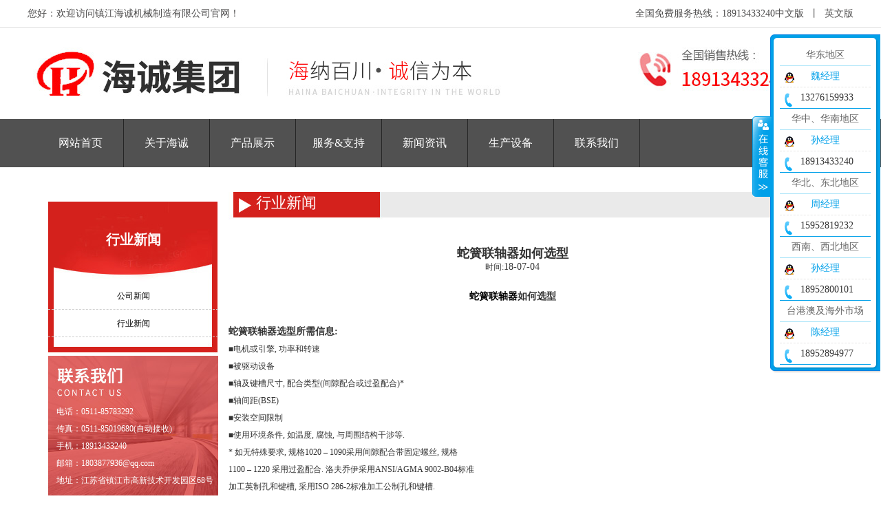

--- FILE ---
content_type: text/html; charset=utf-8
request_url: http://www.zxcdjx.net/hangyexinwen/167.html
body_size: 6803
content:
<!DOCTYPE html>
<html lang="zh-cn">

<head>
  <meta http-equiv="Content-Type" content="text/html; charset=utf-8" />
<meta http-equiv="X-UA-Compatible" content="IE=edge">
<meta name="viewport" content="width=device-width, initial-scale=1">
<!-- 上述3个meta标签*必须*放在最前面，任何其他内容都*必须*跟随其后！ -->
<meta name="author" content="江苏易润">
<title>蛇簧联轴器如何选型 - 镇江海诚机械制造有限公司</title>
<meta name="keywords" content="蛇簧联轴器如何选型">
<meta name="description" content="计算应用扭矩
应用扭矩(Nm)=( kw x 9550 )/RPM">
<link rel="shortcut icon" href="/assets/img/favicon.ico">
<link rel="stylesheet" href="/assets/yirun/css/bootstrap-icons.css">
<link href="/assets/yirun/css/style.css" rel="stylesheet" type="text/css" />
<link href="/assets/yirun/css/bootstrap.min.css" rel="stylesheet">
<link href="/assets/yirun/css/page.css" rel="stylesheet">
</head>

<body>


  <div id="whole">
    <!--pc端-->
<div class="visible-lg">

   <div class="top_bj">
      <div class="top">
         <div class="folatleft top_text">您好：欢迎访问镇江海诚机械制造有限公司官网！</div>
         <div class="folatright top_text">全国免费服务热线：18913433240<a href="/">中文版</a>&nbsp;&nbsp;丨&nbsp;&nbsp;<a
               href="/yingwen.html">英文版</a></div>
      </div>
   </div>


   <div class="meun_bj">
      <div class="meun">
         <div class="folatleft logo"><img src="/assets/yirun/images/logo.jpg" /></div>
         <div class="folatright tell">
            <img src="/assets/yirun/images/tell.jpg" />
         </div>
      </div>
   </div>



   <div class="nav_bj">
      <div class="container nav">
         <ul>
            <li><a href="/">网站首页</a></li>
                        <li> <a href="/p/guanyuhaicheng.html">关于海诚</a> </li>
                        <li> <a href="/chanpinzhanshi.html">产品展示</a> </li>
                        <li> <a href="/p/fuwuzhichi.html">服务&支持</a> </li>
                        <li> <a href="/xinwenzixun.html">新闻资讯</a> </li>
                        <li> <a href="/shengchanshebei.html">生产设备</a> </li>
                        <li> <a href="/p/lianxiwomen.html">联系我们</a> </li>
                     </ul>
      </div>
   </div>

</div>
<!--小屏幕nav-->
<div class="hidden-lg">
   <div class="top_m">
      <div class="top_logo_m"><img src="/assets/yirun/images/logo.png" class="img-responsive" /></div>

      <div class="nav_m">
         <ul>
            <li class="col-xs-4"><a href="/">网站首页</a></li>
                        <li class="col-xs-4"> <a href="/p/guanyuhaicheng.html">关于海诚</a> </li>
                        <li class="col-xs-4"> <a href="/chanpinzhanshi.html">产品展示</a> </li>
                        <li class="col-xs-4"> <a href="/p/fuwuzhichi.html">服务&支持</a> </li>
                        <li class="col-xs-4"> <a href="/xinwenzixun.html">新闻资讯</a> </li>
                        <li class="col-xs-4"> <a href="/shengchanshebei.html">生产设备</a> </li>
                        <li class="col-xs-4"> <a href="/p/lianxiwomen.html">联系我们</a> </li>
                     </ul>
      </div>

   </div>


</div>

    <div class="visible-lg">
      <div class="container pro">
                <div class="folatleft ny_left">
   <div class="ab_title_bj">
      <h1>行业新闻</h1>
   </div>
   <div class="ab_list_bj">
      <ul>
                  <li><a href='/gongsixinwen.html'>公司新闻</a></li>
                  <li><a href='/hangyexinwen.html'>行业新闻</a></li>
         
      </ul>
   </div>
   <div class="ab_list_down"></div>
   <div class="clear"></div>
   <div class="ny_left_contbj">
      <p>
         电话：0511-85783292 <br />
         传真：0511-85019680(自动接收) <br />
         手机：18913433240 <br />
         邮箱：1803877936@qq.com <br />
         地址：江苏省镇江市高新技术开发园区68号      </p>
   </div>
</div>
                <div class="col-lg-9 pro_right">
          <div class="ny_title">
            <h2>行业新闻</h2>
          </div>
          <div class="pro_list_right">
            <div class="row">
              <div class="ny_nr">
                <div class="col-lg-12 col-sm-12 ny_word_list2">
                  <div class="xw_title">
                    <h1>蛇簧联轴器如何选型</h1>
                  </div>

                  <div class="info">
                    <small>时间:</small>18-07-04                  </div>

                  <div class="content">


                    <table width='100%'>
                      <tr>
                        <td>
                          <div style="text-align: center;">
	<strong><span style="font-size:14px;"><a href="http://www.zxcdjx.net/addons/cms/go/index.html?url=http%3A%2F%2Fwww.haicheng-group.cn%2F" >蛇簧联轴器</a>如何选型</span></strong></div>
<div>
	&nbsp;</div>
<div>
	<strong><span style="font-size:14px;">蛇簧联轴器选型所需信息:</span></strong></div>
<div>
	■电机或引擎, 功率和转速</div>
<div>
	■被驱动设备</div>
<div>
	■轴及键槽尺寸, 配合类型(间隙配合或过盈配合)*</div>
<div>
	■轴间距(BSE)</div>
<div>
	■安装空间限制</div>
<div>
	■使用环境条件, 如温度, 腐蚀, 与周围结构干涉等.</div>
<div>
	* 如无特殊要求, 规格1020 &ndash; 1090采用间隙配合带固定螺丝, 规格</div>
<div>
	1100 &ndash; 1220 采用过盈配合. 洛夫乔伊采用ANSI/AGMA 9002-B04标准</div>
<div>
	加工英制孔和键槽, 采用ISO 286-2标准加工公制孔和键槽.</div>
<div>
	&nbsp;</div>
<div>
	<span style="font-size:14px;"><strong>蛇簧联轴器选型过程:</strong></span></div>
<div>
	步骤1: 计算应用扭矩</div>
<div>
	应用扭矩(Nm)=( kw x 9550 )/RPM</div>
<div>
	步骤2: 确定服务系数</div>
<div>
	根据应用工况,从服务系数表中确定适当的服务系数</div>
<div>
	步骤3: 计算选型扭矩</div>
<div>
	选型扭矩= 应用扭矩 x 服务系数</div>
<div>
	步骤4: 初选联轴器规格</div>
<div>
	根据选型扭矩,从联轴器的参数表中选出对应的规格.</div>
<div>
	步骤5: 校核联轴器的开孔能力</div>
<div>
	比较所连接的轴径与该规格的联轴器最大孔径,如果该规格的最大孔径大于</div>
<div>
	所连接的轴径,则该规格满足孔径要求,如果小于,则应该跳档选大一些的规格,</div>
<div>
	直至其最大孔径大于所连接的轴径.</div>
<div>
	步骤6: 校核联轴器的转速,间隙校核所选规格的最高转速和间隙是否满足应用要求.</div>
<div>
	&nbsp;</div>
<div>
	<span style="font-size:14px;"><strong>蛇簧联轴器高尖峰载荷和制动应用</strong></span></div>
<div>
	对于蛇簧联轴器有高尖峰载荷或高制动扭矩的应用，还需要提供以下信息：</div>
<div>
	■系统峰值扭矩和频率</div>
<div>
	■工作周期</div>
<div>
	■制动扭矩</div>
<div>
	&nbsp;</div>
<div>
	<span style="color:#ff0000;">选型扭矩应选应用扭矩的2倍乘以服务系数，即：</span></div>
<div>
	应用扭矩(Nm) = ( 功率 x 9550 )/RPM</div>
<div>
	选型扭矩 = 2 x 应用扭矩 x 服务系数</div>
<div>
	<div>
		&nbsp;</div>
</div>
<br />
                        </td>
                      </tr>
                    </table>
                  </div>

                  <div class="relation_box">
                                        <div class="previous">
                      <a href="/hangyexinwen/166.html">上一篇: 蛇簧联轴器安装标准和注意事项</a>
                    </div>
                                        <div class="next">
                      <a href="/hangyexinwen/168.html">下一篇: 蛇形弹簧联轴器的标志、包装和贮存</a>
                    </div>
                    
                  </div>
                </div>
              </div>

            </div>
          </div>
        </div>
      </div>
    </div>


    <div class="hidden-lg">
      <div class="col-lg-9 pro_right">
        <div class="pro_right_title">
          <div class="folatleft left_title_m">行业新闻</div>
          <div class="folatright"></div>
        </div>
        <div class="pro_list_right">
          <div class="row">
            <div class="col-xs-12">

              <ul class="ny_left_list_m">
                                <li class="col-xs-4"><a href='/p/gongsijianjie.html'>关于海诚</a></li>
                                <li class="col-xs-4"><a href='/p/qiyewenhua.html'>企业文化</a></li>
                              </ul>
            </div>
            <div class="ny_nr">
              <div class="col-lg-12 col-sm-12 ny_word_list2">
                <div class="xw_title">
                  <h1>蛇簧联轴器如何选型</h1>
                </div>

                <div class="info">
                  <small>时间:</small>18-07-04                </div>

                <div class="content">

                  <table width='100%'>
                    <tr>
                      <td>
                        <div style="text-align: center;">
	<strong><span style="font-size:14px;"><a href="http://www.zxcdjx.net/addons/cms/go/index.html?url=http%3A%2F%2Fwww.haicheng-group.cn%2F" >蛇簧联轴器</a>如何选型</span></strong></div>
<div>
	&nbsp;</div>
<div>
	<strong><span style="font-size:14px;">蛇簧联轴器选型所需信息:</span></strong></div>
<div>
	■电机或引擎, 功率和转速</div>
<div>
	■被驱动设备</div>
<div>
	■轴及键槽尺寸, 配合类型(间隙配合或过盈配合)*</div>
<div>
	■轴间距(BSE)</div>
<div>
	■安装空间限制</div>
<div>
	■使用环境条件, 如温度, 腐蚀, 与周围结构干涉等.</div>
<div>
	* 如无特殊要求, 规格1020 &ndash; 1090采用间隙配合带固定螺丝, 规格</div>
<div>
	1100 &ndash; 1220 采用过盈配合. 洛夫乔伊采用ANSI/AGMA 9002-B04标准</div>
<div>
	加工英制孔和键槽, 采用ISO 286-2标准加工公制孔和键槽.</div>
<div>
	&nbsp;</div>
<div>
	<span style="font-size:14px;"><strong>蛇簧联轴器选型过程:</strong></span></div>
<div>
	步骤1: 计算应用扭矩</div>
<div>
	应用扭矩(Nm)=( kw x 9550 )/RPM</div>
<div>
	步骤2: 确定服务系数</div>
<div>
	根据应用工况,从服务系数表中确定适当的服务系数</div>
<div>
	步骤3: 计算选型扭矩</div>
<div>
	选型扭矩= 应用扭矩 x 服务系数</div>
<div>
	步骤4: 初选联轴器规格</div>
<div>
	根据选型扭矩,从联轴器的参数表中选出对应的规格.</div>
<div>
	步骤5: 校核联轴器的开孔能力</div>
<div>
	比较所连接的轴径与该规格的联轴器最大孔径,如果该规格的最大孔径大于</div>
<div>
	所连接的轴径,则该规格满足孔径要求,如果小于,则应该跳档选大一些的规格,</div>
<div>
	直至其最大孔径大于所连接的轴径.</div>
<div>
	步骤6: 校核联轴器的转速,间隙校核所选规格的最高转速和间隙是否满足应用要求.</div>
<div>
	&nbsp;</div>
<div>
	<span style="font-size:14px;"><strong>蛇簧联轴器高尖峰载荷和制动应用</strong></span></div>
<div>
	对于蛇簧联轴器有高尖峰载荷或高制动扭矩的应用，还需要提供以下信息：</div>
<div>
	■系统峰值扭矩和频率</div>
<div>
	■工作周期</div>
<div>
	■制动扭矩</div>
<div>
	&nbsp;</div>
<div>
	<span style="color:#ff0000;">选型扭矩应选应用扭矩的2倍乘以服务系数，即：</span></div>
<div>
	应用扭矩(Nm) = ( 功率 x 9550 )/RPM</div>
<div>
	选型扭矩 = 2 x 应用扭矩 x 服务系数</div>
<div>
	<div>
		&nbsp;</div>
</div>
<br />
                      </td>
                    </tr>
                  </table>
                </div>

                <div class="relation_box">
                                    <div class="previous">
                    <a href="/hangyexinwen/166.html">上一篇: 蛇簧联轴器安装标准和注意事项</a>
                  </div>
                                    <div class="next">
                    <a href="/hangyexinwen/168.html">下一篇: 蛇形弹簧联轴器的标志、包装和贮存</a>
                  </div>
                                  </div>
              </div>
            </div>

          </div>
        </div>
      </div>



    </div>
    <div class="clear"></div>
    <!--pc端-->
<div class="visible-lg">

  <div class="fot_bj">
    <div class="container fot">

      <div class="col-lg-3 fot_text">
        <img src="/assets/yirun/images/fot_logo.jpg">
      </div>

      <div class="col-lg-7 fot_text2">

        <p>镇江海诚机械制造有限公司<br>
          © 海诚集团 版权所有 All rights reserved.<br>
          地址： 苏ICP备14043855号-7   服务热线：18913433240<br>
          公司电话：0511-85783292   公司传真：0511-85019680(自动接收)<br>

        </p>
      </div>
      <div class="col-lg-2 fot_text3">
      </div>
      <div class="clear"></div>

      <p style="text-align:center">Copyright © 镇江海诚机械制造有限公司 版权所有 <br />
        <a href="https://beian.miit.gov.cn"
          style="display:inline-block;text-decoration:none;height:20px;line-height:20px;text-align:center">
          苏ICP备14043855号-7</a>
      </p>
    </div>
  </div>
</div>
<!--小屏幕-->
<div class="hidden-lg">
  <div class="fot_bj_m">
    <div class="m-copy">
      镇江海诚机械制造有限公司 版权所有
    </div>
    <div class="m-foot">
      <div class="d-flex ">
        <div class="col-3">
          <a href="/">
            <i class="bi bi-house"></i>
            <span>首页</span>
          </a>
        </div>
        <div class="col-3">
          <a href="/chanpinzhanshi.html">
            <i class="bi bi-grid"></i>
            <span>产品</span>
          </a>
        </div>
        <div class="col-3">
          <a href="/xinwenzixun.html">
            <i class="bi bi-newspaper"></i>
            <span>新闻</span>
          </a>
        </div>
        <div class="col-3">
          <a href="/p/lianxiwomen.html">
            <i class="bi bi-person-vcard"></i>
            <span>联系</span>
          </a>
        </div>

      </div>
    </div>

    <!-- <p>Copyright © 镇江海诚机械制造有限公司 All Rights Reserved . <br>
      地址:江苏省镇江市高新技术开发园区68号 服务热线 :0511-85783292    </p> -->

  </div>
</div>
<!--小屏幕结束-->

<style>
  * {
    margin:0px;
    padding: 0;
    list-style: none;
  }

  img {
    border: 0;
  }

  .rides-cs {
    font-size: 12px;
    background: #29a7e2;
    position: fixed;
    top: 250px;
    right: 0px;
    _position: absolute;
    z-index: 1500;
    border-radius: 6px 0px 0 6px;
  }

  .rides-cs a {
    color: #00A0E9;
  }

  .rides-cs a:hover {
    color: #ff8100;
    text-decoration: none;
  }

  .rides-cs .floatL {
    width: 36px;
    float: left;
    position: relative;
    z-index: 1;
    margin-top: 21px;
    height: 181px;
  }

  .rides-cs .floatL a {
    font-size: 0;
    text-indent: -999em;
    display: block;
  }

  .rides-cs .floatR {
    width: 130px;
    float: left;
    padding: 5px;
    overflow: hidden;
  }

  .rides-cs .floatR .cn {
    background: #F7F7F7;
    border-radius: 6px;
    margin-top: 4px;
  }

  .rides-cs .cn .titZx {
    font-size: 14px;
    color: #333;
    font-weight: 600;
    line-height: 24px;
    padding: 5px;
    text-align: center;
  }

  .rides-cs .cn ul {
    padding: 0px;
  }

  .rides-cs .cn ul li {
    line-height: 38px;
    height: 38px;
    border-bottom: solid 1px #E6E4E4;
    overflow: hidden;
    text-align: center;
  }

  .rides-cs .cn ul li span {
    color: #777;
  }

  .rides-cs .cn ul li a {
    color: #777;
  }

  .rides-cs .cn ul li img {
    vertical-align: middle;
  }

  .rides-cs .btnOpen,
  .rides-cs .btnCtn {
    position: relative;
    z-index: 9;
    top: 25px;
    left: 0;
    background-image: url(http://demo.lanrenzhijia.com/2014/service1031/images/lanrenzhijia.png);
    background-repeat: no-repeat;
    display: block;
    height: 146px;
    padding: 8px;
  }

  .rides-cs .btnOpen {
    background-position: 0 0;
  }

  .rides-cs .btnCtn {
    background-position: -37px 0;
  }

  .rides-cs ul li.top {
    border-bottom: solid #ACE5F9 1px;
  }

  .rides-cs ul li.bot {
    border-bottom: none;
  }
</style>

<!--??????begin-->
<link href="/assets/yirun/css/common.css" rel="stylesheet" type="text/css" />
<SCRIPT type=text/javascript src="/assets/yirun/js/kefu.js"></SCRIPT>
<div id=floatTools class=float0831>
  <div class=floatL><A style="DISPLAY: none" id=aFloatTools_Show class=btnOpen title=查看在线客服
      onClick="javascript:$('#divFloatToolsView').animate({width: 'show', opacity: 'show'}, 'normal',function(){ $('#divFloatToolsView').show();kf_setCookie('RightFloatShown', 0, '', '/', 'www.istudy.com.cn'); });$('#aFloatTools_Show').attr('style','display:none');$('#aFloatTools_Hide').attr('style','display:block');"
      href="javascript:void(0);">展开</A> <A id=aFloatTools_Hide class=btnCtn title=关闭在线客服
      onClick="javascript:$('#divFloatToolsView').animate({width: 'hide', opacity: 'hide'}, 'normal',function(){ $('#divFloatToolsView').hide();kf_setCookie('RightFloatShown', 1, '', '/', 'www.istudy.com.cn'); });$('#aFloatTools_Show').attr('style','display:block');$('#aFloatTools_Hide').attr('style','display:none');"
      href="javascript:void(0);">收缩</A> </div>
  <div id=divFloatToolsView class=floatR>
    <div class=tp></div>
    <div class=cn>
      <UL>
        <LI class=top2>
          <H4>华东地区</H4>
        </LI>
        <LI><A class=icoTc href="http://wpa.qq.com/msgrd?v=3&uin=624299085&site=qq&menu=yes" target="_blank">魏经理</a>
        </LI>
        <LI class="line"><SPAN class=icoTl>13276159933</SPAN></LI>
        <LI class=top2>
          <H4>华中、华南地区</H4>
        </LI>
        <LI><A class=icoTc href="http://wpa.qq.com/msgrd?v=3&uin=1803877936&site=qq&menu=yes" target="_blank">孙经理</a>
        </LI>
        <LI class="line"><SPAN class=icoTl>18913433240</SPAN></LI>
        <LI class=top2>
          <H4>华北、东北地区</H4>
        </LI>
        <LI><A class=icoTc href="http://wpa.qq.com/msgrd?v=3&uin=1571320630&site=qq&menu=yes" target="_blank">周经理</a>
        </LI>
        <LI class="line"><SPAN class=icoTl>15952819232</SPAN></LI>
        <LI class=top2>
          <H4>西南、西北地区</H4>
        </LI>
        <LI><A class=icoTc href="http://wpa.qq.com/msgrd?v=3&uin=1991897647&site=qq&menu=yes" target="_blank">孙经理</a>
        </LI>
        <LI class="line"><SPAN class=icoTl>18952800101</SPAN></LI>
        <LI class=top2>
          <H4>台港澳及海外市场</H4>
        </LI>
        <LI><A class=icoTc href="http://wpa.qq.com/msgrd?v=3&uin=2174683473&site=qq&menu=yes" target="_blank">陈经理</a>
        </LI>
        <LI class="line"><SPAN class=icoTl>18952894977</SPAN></LI>
        <!--  <LI class=bot><SPAN class=icoZx><a target=_blank href="http://amos.alicdn.com/msg.aw?v=2&uid=%E6%B5%B7%E8%AF%9A%E6%9C%BA%E6%A2%B02014&site=cnalichn&s=10&charset=UTF-8" target="_blank">旺旺在线咨询</a></SPAN> </LI>-->
      </UL>
    </div>
  </div>
</div>
</div>
</div>


<!-- jQuery (necessary for Bootstrap's JavaScript plugins) -->
<script src="https://cdn.bootcss.com/jquery/1.12.4/jquery.min.js"></script>
<!-- Include all compiled plugins (below), or include individual files as needed -->
<script src="/assets/yirun/js/bootstrap.min.js"></script>

  </div>

</body>

</html>

--- FILE ---
content_type: text/css
request_url: http://www.zxcdjx.net/assets/yirun/css/style.css
body_size: 4202
content:
@charset "utf-8";
/* CSS Document */

body {
	width:100%;
	height:100%;
	margin:0 auto;
	font-size:14px;
	font-family:Arial, Helvetica, sans-serif ;
	font-family:"微软雅黑"!important;
	list-style:none;
	text-align:center;
	background:#fff;
}
a:hover{text-decoration: none}
a:link {color: #000; text-decoration: none}
a:active { color: #000;text-decoration: none }
a:visited {
	color: #000;
	text-decoration: none
}
li{ list-style:none}
.clear{ clear:both}
.folatleft{ float:left;}
.folatright{ float:right;}

#whole{ width:100%;margin:auto;}
.top_bj{ width:100%; height:40px; background:#fff; border-bottom:1px #dddddd solid;}
.top{ width:1200px; height:40px; line-height:40px; margin:auto; }
.top_text{ color:#504f4f; }
.top_text a{ color:#504f4f;}
.top_text a:hover{ color:#504f4f;}

.meun_bj{ width:100%;height:113px; }
.meun{ width:1200px; height:113px; margin:auto;}
.logo img{ margin-top:20px;}
.tell img{ margin-top:20px;}
.nav_bj{ width:100%; height:70px; background:#515151;}
.nav{ margin:auto;}
.nav ul{ padding:0px; margin:auto;}
.nav ul li{ float:left; width:125px;list-style:none; line-height:70px; height:70px; border-right:1px #252525 solid; }
.nav ul li a{ color:#fff; font-size:16px; text-decoration:none;}
.nav ul li a:hover{ display:block; background:#252525;}
.banner{ width:100%;padding:0px; margin:auto;}

.box1_bj{ width:100%; height:870px;}
.box1{ width:1200px; height:870px; margin:auto; padding-top:25px; }
.index_left{ width:247px; min-height:500px; text-align:left; font-size:12px; line-height:25px; background:url(../images/sy_pro.jpg) top no-repeat;}
.index_left ul{ padding:0px; margin:auto; padding-top:110px;}
.index_left ul li{ width:217px; height:40px; line-height:40px; margin:auto; border-bottom:1px dashed #ccc;list-style:none; text-align:center; }
.index_left img{ margin-top:20px;}

.index_pro{ width:928px; }
.index_pro ul{ padding:0px; margin:auto; margin-top:10px;}
.index_pro ul li{ width:222px; height:232px; list-style:none; background:#fff; float:left; margin-top:10px; margin-left:10px; border:1PX #eaeaea solid;}
.index_pro ul li img{ padding-top:10px; padding-bottom:10px; width:210px; height:198px;}
.index_pro ul li span{ background:#e92e29; width:100%; height:30px; line-height:30px; display:block; color:#fff; text-align:center; text-decoration:none; }

.xiaohb{ width:100%; background:url(../images/hb.jpg) center no-repeat; height:219px;}

.title{ margin-top:15px;}
.title img{ margin:auto; padding:2%;}
/*滚动*/
.container {
  margin: 0 auto;
  max-width: 1200px;
  margin-top:20px;
}

.carousel {
  width: calc(100% - ($button-spacing * 2));
}
.carousel[data-shift="1"] .carousel-inner > .item {
  -webkit-transition: all .5s ease-in-out;
  transition: all .5s ease-in-out;
}
.carousel .carousel-inner > .item.row {
  margin: 0;
}
.carousel .carousel-control {
  background: none;
  color: transparent;
  overflow: hidden;
  text-shadow: none;
  -webkit-transition: all .3s ease-in-out;
  transition: all .3s ease-in-out;
  width: 50px;
}
.carousel .carousel-control:before {
  color: #444;
  font-family: 'Glyphicons Halflings';
  position: absolute;
  top: 50%;
  -webkit-transform: translateY(-50%);
          transform: translateY(-50%);
}
.carousel .carousel-control:after {
  border-radius: 50%;
  box-shadow: 0 0 0 0 rgba(0, 0, 0, 0.7);
  content: '';
  height: 60%;
  position: absolute;
  top: 50%;
  -webkit-transform: translateY(-50%);
          transform: translateY(-50%);
  -webkit-transition: all .3s ease-in-out;
  transition: all .3s ease-in-out;
  width: 100%;
}
.carousel .carousel-control:hover:after {
  box-shadow: 0 0 30px 0 rgba(0, 0, 0, 0.7);
}
.carousel .carousel-control.left {
  left: -30px;
}
.carousel .carousel-control.left:before {
  content: '\e079';
}
.carousel .carousel-control.left:after {
  right: -100%;
}
.carousel .carousel-control.right {

}
.carousel .carousel-control.right:before {
  content: '\e080';
}
.carousel .carousel-control.right:after {
  left: -100%;
}
.carousel-control.left{ background:none !important;}
.carousel-control.right{ background:none !important;}



.ab_bj{ width:100%; height:450px; background:#f7f7f7; margin-top:30px;}
.ab{ width:1200px; height:450px; margin:auto;}
.ab_img img{ padding-top:50px;}
.ab_text { width:760px;padding-top:40px; }
.ab_text h1{ color:#363636; text-align:left; font-weight:bold; font-family:"微软雅黑";}
.ab_text p{ text-align:left; color:#363636; line-height:35px; text-align:justify; margin-top:20px; margin-bottom:20px;}
.ab_text img{ float:left;}
.ab_text a{ color:#363636;}
.youshi{ width:100%; height:757px; background:url(../images/youshi111.jpg) center no-repeat;}

.news_box{ width:1200px; margin:auto; height:420px;}
.news_left{ float:left; width:650px;}
.news_left ul{ padding:0px;}
.news_left ul li{ list-style:none;}
.news_list{  height:85px; border-bottom:1px #CCCCCC dashed; margin-top:20px;}
.news_text{ text-align:left; margin:auto; width:480px; }
.news_text p{ font-size:12px; color:#999999;}
.news_text h2{ font-size:18px; padding:0px; margin:auto; padding-bottom:10px; color:#bd0800; }
.date{ background:#bd0800;  height:auto; color:#fff;  width:60px; height:60px; text-align:center; float:left; font-size:12px;   }
.date h3{ padding:0px; margin:auto; padding-top:10px;}

.news_right{ float:right; }
.news_right_en{ float:left;text-align:left; border:1px e0e0e0 solid;}
.news_right_en p{ text-align:left; font-size:16px; color:#bd0800; line-height:35px;  }
.news_right_en ul{ padding:0px; margin-top:20px;}
.news_right_en ul li{ list-style:none; text-align:left; line-height:35px; height:35px; color:#999999; border-bottom:1px #CCCCCC dashed; font-size:12px; margin-top:5px;}
.news_right_en ul li span{ float:right;}
.news_right_en ul li a{ color:#666666;}

.news_right p{ text-align:left; font-size:16px; color:#bd0800; line-height:35px;  }
.news_right ul{ padding:0px; margin-top:20px;}
.news_right ul li{ list-style:none; text-align:left; line-height:35px; height:35px; color:#999999; border-bottom:1px #CCCCCC dashed; font-size:12px; margin-top:5px;}
.news_right ul li span{ float:right;}
.news_right ul li a{ color:#666666;}

.map_bj{ width:1110px; height:309px; background:url(../images/map_bj.jpg) center no-repeat; margin:auto; margin-bottom:30px;}
.map_left p{ text-align:left; font-size:16px; color:#198ede; line-height:35px; padding-top:58px; padding-left:15px;}
.map_left ul{ padding:0px; margin:auto;}
.map_left ul li{ text-align:left; line-height:25px;padding-left:15px; }
.map{ padding-top:60px; padding-right:15px;}

.fot_bj_en{ width:100%; height:auto; background:#373737;}

.fot{ width:1200px;  margin:auto;}
.fot_en{ width:1200px; height:auto; margin:auto;}

/*foot*/

.fot_bj{ width:100%; background:#373737;  margin-top:3%;}
.fot{ color:#fff; text-align:left; padding:3%;}
.fot a{ color:#fff;}
.fot p{ margin-top:2%; border-top:1px #666666 solid; line-height:50px; }
.fot_ul ul{ padding:0px; margin:auto;}
.fot_ul li{ float:left;}
.fot_ul li a{ color:#fff;}
.fot_text{border-right:1px #2d2d2d solid; }
.fot_text2 p{ border:none; padding-top:2%; line-height:35px; font-size:16px; border-right:1px #2d2d2d solid;  }
.fot_text2  a{ color:#fff;}
.fot_text3 ul{padding:0px; margin:auto;}
.fot_text3 img{ float:left; }
.fot_text3 ul li{ line-height:38px; margin-top:15px;}
.d-flex{display: flex;justify-content: space-around;}
.col-3{width: 25%;}
.m-copy{display: block;padding-bottom:72px;text-align:center;color:#999;line-height:3;}
.m-foot{display: block;position: fixed;bottom:0;background:#fff;box-shadow:0 -6px 6px rgba(0,0,0,.2);width: 100%;height:60px;padding:8px 0;z-index: 1060;}
.m-foot a{text-align:center;flex-wrap:wrap;display: flex;width:100%;justify-content:center;line-height:1.2;font-size:14px;color:#666;}
.m-foot a i::before{font-size:24px;}
.m-foot a span{width:100%;color: #000;}


.footer-link { padding: 10px 0; font-size:14px;color: #515151;}
.footer-link dl { float: left; width: 13.9%;color: #515151; }
.footer-link dt { line-height: 45px; color: #ccc;font-weight: 700; font-size:16px; }
.footer-link dd { line-height: 28px;color: #999; }
.footer-link a { color: #515151; text-decoration: none;}
.footer-link a:hover { color: #31a5e7;}
.fot_logo img{ padding-top:30px;}

/*ny*/
.ny_banner{ width:100%; height:150px; background:url(../images/ny_banner.jpg) center;}

.ny_main{ width:1200px; margin:auto;  margin-top:30px;}
.ny_title{ width:928px; height:71px; background:url(../images/ny_title_bj.jpg); }
.ny_title h2{ font-size:22px; color:#fff; text-align:left; padding-top:20px; padding-left:40px; }
.ny_title_en{ width:928px; height:71px; background:url(../images/ny_title_bj.jpg); border-bottom:1px #999999 dashed;}
.ny_title_en h2{ font-size:22px; color:#fff; text-align:left; padding-top:20px; padding-left:20px; }

#nr_text{ width:928px; padding-left:20px; padding-right:20px; text-align:justify;  margin:auto; line-height:35px;}
#nr_text p{  text-align:left; line-height:35px; text-align:justify; }

.ny_right{ float:right; }
.ny_cp{ text-align:center;margin-bottom: 10px; height:230px;}
.ny_cp a{ margin-bottom:10px;}
.ny_cp img{ height:160px; width:200px; }

.same_cp{ text-align:center;margin-bottom: 10px; height:230px; margin-left:5px;}
.same_cp a{ margin-bottom:10px;}
.same_cp img{ height:160px; width:200px; }

/*内页*/
.ny_left{ width:247px; min-height:500px; text-align:left; font-size:12px; line-height:25px; margin-top:30px;}
.ny_left ul{ padding:0px; margin:auto; }
.ny_left ul li{ width:247px; height:40px; line-height:40px; margin:auto; border-bottom:1px dashed #ccc;list-style:none; text-align:center; }
.ny_left img{ margin-top:20px;}
.ab_title_bj{ background:url(../images/ny_left_01.jpg) top no-repeat; height:117px;  }
.ab_title_bj h1{ font-size:20px; color:#fff; font-weight:bold; line-height:110px; padding:0px; margin:auto; text-align:center;}
.ab_list_bj li{background:url(../images/ny_left_02.jpg) center repeat-y; line-height:30px; height:30px; }
.ab_list_bj li a{ text-decoration:none;}
.ab_list_bj li a:hover{ display:block; background:#d4211c; color:#fff;}
.ab_list_down{ background:url(../images/ny_left_03.jpg) center no-repeat; height:27px;}

.cp2{ border-radius:5px; vertical-align:middle;text-align:center;*display: block; margin-bottom:2%; margin-top:2%;}
.cp2 img{  margin:auto;width:500px; height:380px; }

.ny_left_contbj{ width:247px; height:222px; background:url(../images/COT.jpg) top no-repeat; }
.ny_left_contbj p{ padding-top:28%; padding-left:5%; color:#fff;}

.ny_word_news_list ul{ padding:0px; margin:auto; margin-top:15px }
.ny_word_news_list ul li{ width:98%; margin:auto; height:35px; line-height:35px; border-bottom:1px #CCCCCC dashed; text-align:left; }
.ny_word_news_list ul li span{ text-align:right; color:#CCCCCC; float:right;}
.info{ text-align:center; margin-bottom:20px;}
.xw_title h1{ font-size:18px; text-align:center; margin-top:25px; font-weight:bold;}
.content{line-height:25px;color:#333; text-align:left; text-align:justify; font-size:12px;}
.content img{ max-width:100%; }
.relation_box{ margin-top:20px; margin-bottom:20px; text-align:left;}

/*手机版*/
@media (max-width: 790px) {

.top_m{ height:auto; margin-bottom:2%; margin-top:2%;}
.top_logo_m img{ margin:auto; max-width:100%;}
.top_text_m { text-align:center; padding:0px; line-height:20px;}
.top_text_m h1{ color:#FF0000; font-weight:bold; font-size:16px; margin-bottom:0px; margin-top:0px;}
.top_text_m_en h1{ color:#5d5d5d; font-size:16px; margin-bottom:0px;}
.top_text_m_en p{ color:#5d5d5d;margin-bottom:0px;}
.top_text_m_en span{ font-size:16px; color:#FF0000;}

.top_text_m p{ color:#5d5d5d;margin-bottom:0px;}
.top_text_m span{ font-size:16px; color:#FF0000;}
.ab_text_m h4{ text-align:center;}
.ab_text_m img{ margin:auto;}
.more img{ margin:auto; padding:2%;}

.nav_m{ padding:0px;}
.nav_m ul{ padding:0px;  margin:auto; width:100%; margin-top:5px; margin-bottom:0px;background:#d4211c; overflow:auto; }
.nav_m li{ float:left;padding:3px 5px 10px 5px;margin-top:2px; height:40px; text-align:center; line-height:35px; overflow:hidden; background:url(../images/nav_m_coin.png) right no-repeat;}
.nav_m li a{ color:#fff;}
.sj_pro img { height:140px; margin-bottom:10px; width:180px; border:1px #CCCCCC solid;}
.sj_pro{ text-align:center;}
/* .fot_bj_m{ background:#2d363f; }
.fot_bj_m p{ color:#fff; padding:3%;}
.fot_bj_m a{ color:#fff;} */

.pro_list_right{ margin-top:2%;}
.pro_list_right li{ border:1px #CCCCCC solid; padding:1%; margin-top:2%;}
.pro_list_right ul{ padding:0px; margin:auto;} 
.ny_nr{ text-align:justify; line-height:24px; padding:2%; }
.ny_nr img{ max-width:100%;}
.left_title_m{ background:url(../images/coin.jpg) left no-repeat; font-weight:bold; color:#ef7217;}
.ny_left_title_m{ height:50px; border-bottom:1px #CCCCCC solid; line-height:50px; text-align:left; color:#333333; }
.ny_left_list_m { padding:0px; margin:auto; margin-bottom:4%;}
.ny_left_list_m li{ text-align:center;color:#fff; border-bottom:1px #fff dashed; margin-top:5px; line-height:25px; float:left; margin-bottom:2%; background:#d4211c; }
.ny_left_list_m li a{ color:#fff;}

.hy_news_m{ background:#fff;  margin-top:2%; }
.hy_news_m img{ padding-top:5%; padding-bottom:2%; padding-left:10px; padding-right:10px; margin:auto;}
.hy_news_m ul{ padding:0px; margin:auto; padding-bottom:3%;}
.hy_news_m ul li{ text-align:left; width:95%; margin:auto;color:#848484; height:36px; line-height:36px; }
.hy_news_m ul li a{ color:#848484; }
.hy_news_m ul li a:hover{ text-decoration:underline;}
.hy_news_m ul li span{ float:right}

.pro_right_title { height:35px; line-height:35px;}
.pro_img p{ text-align:center}
.pro_img img{ height:140px; margin-bottom:20px; width:180px;}
}


--- FILE ---
content_type: text/css
request_url: http://www.zxcdjx.net/assets/yirun/css/page.css
body_size: 505
content:
.dede_pages{
}
.dede_pages ul{
	float:left;
	padding:12px 0px 12px 16px;
	
}
.dede_pages ul li{
	float:left;
	font-family:Tahoma;
	line-height:17px;
	margin-right:6px;
	border:1px solid #E9E9E9;	

}
.dede_pages ul li a{
	float:left;
	padding:2px 4px 2px;
	color:#555;
	display:block;
}
.dede_pages ul li a:hover{
	color:#690;
	text-decoration:none;
	padding:2px 4px 2px;
}
.dede_pages ul li.thisclass,
.dede_pages ul li.thisclass a,.pagebox ul li.thisclass a:hover{
	background-color:#F8F8F8;
	padding:2px 4px 2px;
	font-weight:bold;
}
.dede_pages .pageinfo{
	line-height:21px;
	padding:12px 10px 12px 16px;
	color:#999;
}
.dede_pages .pageinfo strong{
	color:#555;
	font-weight:normal;
	margin:0px 2px;
}
/*searchҳ��*/
.dede_pages ul{
	float:left;
	padding:12px 0px 12px 16px;
	
}
.dede_pages ul tbody tr td b{
	color:#555;
	font-weight:normal;
	margin:0px 2px;
}
.dede_pages .pagelistSearch{
	line-height:21px;
	padding:12px 10px 12px 16px;
	color:#999;
	font-family:Tahoma;
	margin-right:6px;
	border:1px solid #E9E9E9;	
}
.dede_pages .pagelistSearch strong{
	color:#555;
	font-weight:normal;
	margin:0px 2px;
}
/*searchҳ��*/

--- FILE ---
content_type: text/css
request_url: http://www.zxcdjx.net/assets/yirun/css/common.css
body_size: 1373
content:
@charset "utf-8";
/* CSS Document */

H1 { padding:0;margin:0 }
H2 { padding:0;margin:0 }
H3 { padding:0;margin:0 }
H4 { padding:0;margin:0 }
H5 { padding:0;margin:0 }
H6 { padding:0;margin:0 }
HR { padding:0;margin:0 }
DL { padding:0;margin:0 }
DT { padding:0;margin:0 }
DD { padding:0;margin:0 }
UL { padding:0;margin:0 }
OL { padding:0;margin:0 }
LI { padding:0;margin:0 }
H1 { FONT-SIZE: 100% }
H2 { FONT-SIZE: 100% }
H3 { FONT-SIZE: 100% }
H4 { FONT-SIZE: 100% }
H5 { FONT-SIZE: 100% }
H6 { FONT-SIZE: 100% }
ADDRESS { FONT-STYLE: normal }
EM { FONT-STYLE: normal }
UL { LIST-STYLE-TYPE: none }
OL { LIST-STYLE-TYPE: none }
A { COLOR: #666; TEXT-DECORATION: none }
A:hover { TEXT-DECORATION: underline }
.float0831 { POSITION: fixed; TOP: 50px; RIGHT: 1px; _position: absolute; z-index: 999 }
.float0831 A { COLOR: #00a0e9 }
.float0831 A:hover { COLOR: #ff8100; TEXT-DECORATION: none }
.float0831 .floatL { POSITION: relative; WIDTH: 28px; FLOAT: left }
.float0831 .floatL A { TEXT-INDENT: -9999px; DISPLAY: block; FONT-SIZE: 0px }
.float0831 .floatR { BACKGROUND: url(../images/float_bg_bottom.gif) bottom no-repeat; width: 160px; }
.float0831 .tp { BACKGROUND: url(../images/float_bg_top.gif) no-repeat; width: 160px; height: 15px; }
.float0831 .cn { BACKGROUND: url(../images/float_bg_bg.gif) repeat-y; width: 160px; }
.float0831 .floatR { PADDING-BOTTOM: 15px; WIDTH: 160px; FLOAT: left; OVERFLOW: hidden }
.float0831 .cn H3 { HEIGHT: 36px !important; FONT-SIZE: 16px !important;color:#f00; line-height:38px;}
.float0831 .cn UL { PADDING-BOTTOM: 0px; PADDING-LEFT: 14px; PADDING-RIGHT: 14px; PADDING-TOP: 0px }
.float0831 .cn UL LI { BORDER-BOTTOM: #e6e5e4 1px dashed; LINE-HEIGHT: 30px!important; WORD-WRAP: break-word;  OVERFLOW: hidden; WORD-BREAK: normal }
.float0831 .titZx { BACKGROUND: url(../images/float_s.gif) no-repeat }
.float0831 .titDh { BACKGROUND: url(../images/float_s.gif) no-repeat }
.float0831 .titDc { BACKGROUND: url(../images/float_s.gif) no-repeat }
.float0831 .icoZx { BACKGROUND: url(../images/float_s.gif) no-repeat }
.float0831 .icoTc { BACKGROUND: url(../images/ico_qq.gif) no-repeat }
.float0831 .icoFf { BACKGROUND: url(../images/float_s.gif) no-repeat }
.float0831 .icoTl { BACKGROUND: url(../images/float_s.gif) no-repeat }
.float0831 .btnOpen { BACKGROUND: url(../images/float_s.gif) no-repeat }
.float0831 .btnOpen_n { BACKGROUND: url(../images/float_s.gif) no-repeat }
.float0831 .btnCtn { BACKGROUND: url(../images/float_s.gif) no-repeat }
.float0831 .titZx { BACKGROUND-POSITION: 5px -10px }
.float0831 .titDh { BACKGROUND-POSITION: 5px -66px }
.float0831 .titDc { BACKGROUND-POSITION: 5px -124px }
.float0831 .icoZx { BACKGROUND-POSITION: 2px -154px }
.float0831 .icoTc { BACKGROUND-POSITION: 6px 8px}
.float0831 .icoFf { BACKGROUND-POSITION: 2px -213px }
.float0831 .icoTl { PADDING-LEFT: 30px; DISPLAY: block; FONT-FAMILY: "微软雅黑"; BACKGROUND-POSITION: 2px -266px; FLOAT: left }
.float0831 .btnOpen { BACKGROUND-POSITION: -30px -396px }
.float0831 .btnOpen_n { BACKGROUND-POSITION: 0px -530px }
.float0831 .btnCtn { BACKGROUND-POSITION: 0px -396px }
.float0831 .icoZx { PADDING-LEFT: 28px; DISPLAY: block; FLOAT: left }
.float0831 .icoTc { PADDING-LEFT: 45px; DISPLAY: block; FLOAT: left }
.float0831 .icoFf { PADDING-LEFT: 28px; DISPLAY: block; FLOAT: left }
.float0831 .btnOpen { POSITION: relative; WIDTH: 28px; HEIGHT: 118px; TOP: 80px; LEFT: 2px }
.float0831 .btnOpen_n { POSITION: relative; WIDTH: 28px; HEIGHT: 118px; TOP: 80px; LEFT: 2px }
.float0831 .btnCtn { POSITION: relative; WIDTH: 28px; HEIGHT: 118px; TOP: 80px; LEFT: 2px }
.float0831 .btnOpen { TOP: 118px; LEFT: 1px }
.float0831 .btnOpen_n { TOP: 118px; LEFT: 1px }
.float0831 .btnCtn { TOP: 118px; LEFT: 2px }
.float0831 UL LI H3.titDc A { WIDTH: 80px; DISPLAY: block; HEIGHT: 36px }
.float0831 UL LI.top2 { BORDER-BOTTOM: #ace5f9 1px solid }
.float0831 UL LI.top2 h4{ font-size:14px; text-align:center; line-height:30px; color:#666;}
.float0831 UL LI.bot { BORDER-BOTTOM-STYLE: none }
.float0831 UL.webZx { PADDING-BOTTOM: 0px; PADDING-LEFT: 0px; WIDTH: 164px; PADDING-RIGHT: 0px; BACKGROUND: url(../images/webZx_bg.jpg) no-repeat; HEIGHT: 65px; PADDING-TOP: 0px }
.float0831 UL LI.webZx-in { BORDER-BOTTOM-STYLE: none; PADDING-LEFT: 5px; HEIGHT: 50px; PADDING-TOP: 8px }

.float0831 .cn .line{ border-bottom:#00a0e9 1px solid}
